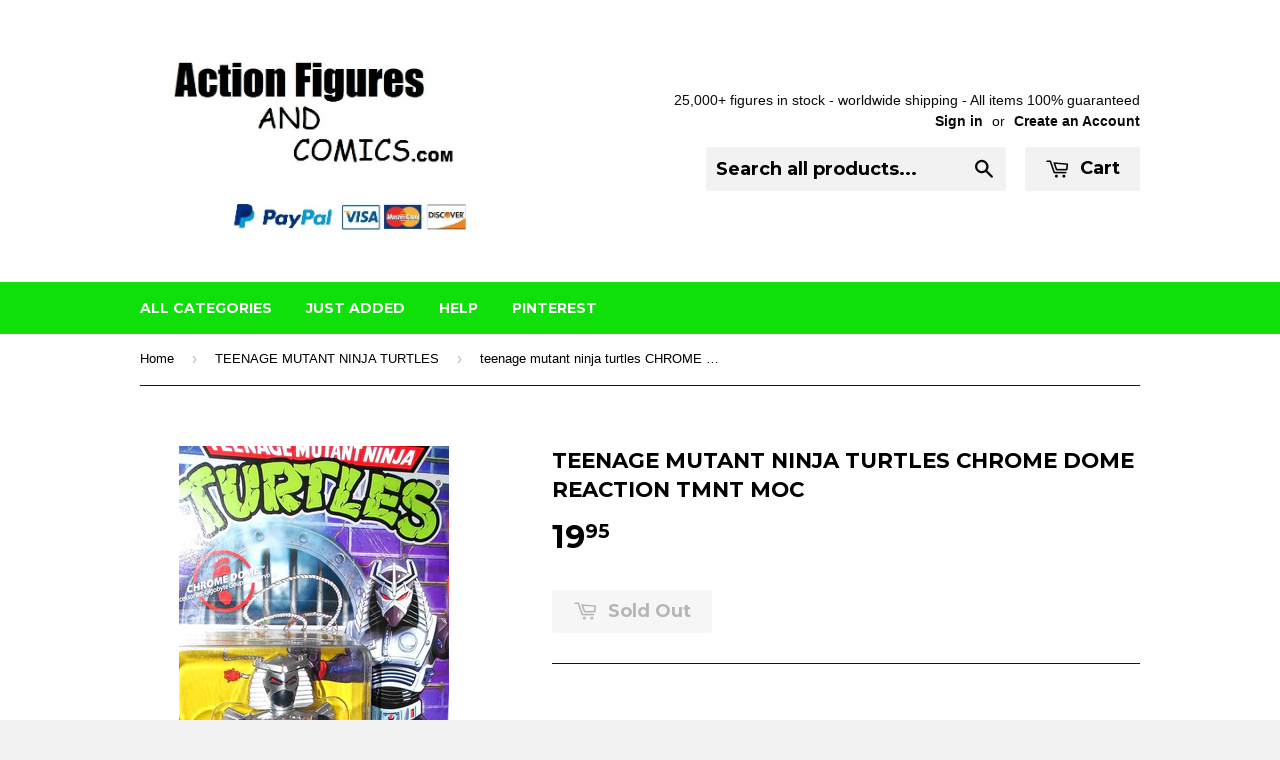

--- FILE ---
content_type: text/html; charset=utf-8
request_url: https://www.actionfiguresandcomics.com/collections/teenage-mutant-ninja-turtles/products/teenage-mutant-ninja-turtles-chrome-dome-reaction-tmnt-moc
body_size: 15600
content:
<!doctype html>
<!--[if lt IE 7]><html class="no-js lt-ie9 lt-ie8 lt-ie7" lang="en"> <![endif]-->
<!--[if IE 7]><html class="no-js lt-ie9 lt-ie8" lang="en"> <![endif]-->
<!--[if IE 8]><html class="no-js lt-ie9" lang="en"> <![endif]-->
<!--[if IE 9 ]><html class="ie9 no-js"> <![endif]-->
<!--[if (gt IE 9)|!(IE)]><!--> <html class="no-touch no-js"> <!--<![endif]-->
<head>

  <!-- Basic page needs ================================================== -->
  <meta charset="utf-8">
  <meta http-equiv="X-UA-Compatible" content="IE=edge,chrome=1">

  
  <link rel="shortcut icon" href="//www.actionfiguresandcomics.com/cdn/shop/t/2/assets/favicon.png?v=80802352274022716141425948926" type="image/png" />
  

  <!-- Title and description ================================================== -->
  <title>
  teenage mutant ninja turtles CHROME DOME Reaction tmnt moc &ndash; ActionFiguresandComics
  </title>

  
  <meta name="description" content="action figures for sale SHOP to BUY toys online store purchase:  Super 7 TEENAGE MUTANT NINJA TURTLES Reaction figures 2019 series 1, ROCKSTEADY New - still factory sealed in the original package Package condition:  Overall great condition card, bubble, and figure. minimal shelf wear. package size: 9 inch x 6 inch figu">
  

  <!-- Product meta ================================================== -->
  
  <meta property="og:type" content="product">
  <meta property="og:title" content="teenage mutant ninja turtles CHROME DOME Reaction tmnt moc">
  
  <meta property="og:image" content="http://www.actionfiguresandcomics.com/cdn/shop/files/DSCN4516-4_grande.jpg?v=1684354384">
  <meta property="og:image:secure_url" content="https://www.actionfiguresandcomics.com/cdn/shop/files/DSCN4516-4_grande.jpg?v=1684354384">
  
  <meta property="og:image" content="http://www.actionfiguresandcomics.com/cdn/shop/files/DSCN4516_75a51f6a-be88-4172-8369-1d8902fffc99_grande.jpg?v=1684354384">
  <meta property="og:image:secure_url" content="https://www.actionfiguresandcomics.com/cdn/shop/files/DSCN4516_75a51f6a-be88-4172-8369-1d8902fffc99_grande.jpg?v=1684354384">
  
  <meta property="og:image" content="http://www.actionfiguresandcomics.com/cdn/shop/files/DSCN4516-44_grande.jpg?v=1684354384">
  <meta property="og:image:secure_url" content="https://www.actionfiguresandcomics.com/cdn/shop/files/DSCN4516-44_grande.jpg?v=1684354384">
  
  <meta property="og:price:amount" content="19.95">
  <meta property="og:price:currency" content="USD">


  <meta property="og:description" content="action figures for sale SHOP to BUY toys online store purchase:  Super 7 TEENAGE MUTANT NINJA TURTLES Reaction figures 2019 series 1, ROCKSTEADY New - still factory sealed in the original package Package condition:  Overall great condition card, bubble, and figure. minimal shelf wear. package size: 9 inch x 6 inch figu">

  <meta property="og:url" content="https://www.actionfiguresandcomics.com/products/teenage-mutant-ninja-turtles-chrome-dome-reaction-tmnt-moc">
  <meta property="og:site_name" content="ActionFiguresandComics">

  
  
  
  <meta name="twitter:site" content="@">


  <meta name="twitter:card" content="product">
  <meta name="twitter:title" content="teenage mutant ninja turtles CHROME DOME Reaction tmnt moc">
  <meta name="twitter:description" content="action figures for sale SHOP to BUY toys online store purchase: 
Super 7 TEENAGE MUTANT NINJA TURTLES Reaction figures
2019 series 1, ROCKSTEADY
New - still factory sealed in the original package
Package condition:  Overall great condition card, bubble, and figure. minimal shelf wear.
package size: 9 inch x 6 inch
figure size: 3.75 inches 
-----------------------------------------------------------------
click on the image below to view the entire TMNT action figure section 

SHIPPING COSTS:
Within the USA: 9.95
Worldwide shipping costs: 29.95
Save with great combined shipping deals when purchasing multiple items 
Payments accepted:
   ">
  <meta name="twitter:image" content="https://www.actionfiguresandcomics.com/cdn/shop/files/DSCN4516-4_medium.jpg?v=1684354384">
  <meta name="twitter:image:width" content="240">
  <meta name="twitter:image:height" content="240">
  <meta name="twitter:label1" content="Price">
  <meta name="twitter:data1" content="$ 19.95 USD">
  
  <meta name="twitter:label2" content="Brand">
  <meta name="twitter:data2" content="actionfiguresandcomics.com">
  



  <!-- Helpers ================================================== -->
  <link rel="canonical" href="https://www.actionfiguresandcomics.com/products/teenage-mutant-ninja-turtles-chrome-dome-reaction-tmnt-moc">
  <meta name="viewport" content="width=device-width,initial-scale=1">

  
  <!-- Ajaxify Cart Plugin ================================================== -->
  <link href="//www.actionfiguresandcomics.com/cdn/shop/t/2/assets/ajaxify.scss.css?v=69389258783198303901441833694" rel="stylesheet" type="text/css" media="all" />
  

  <!-- CSS ================================================== -->
  <link href="//www.actionfiguresandcomics.com/cdn/shop/t/2/assets/timber.scss.css?v=144656526255796356021729129341" rel="stylesheet" type="text/css" media="all" />
  

  
    
    
    <link href="//fonts.googleapis.com/css?family=Montserrat:700" rel="stylesheet" type="text/css" media="all" />
  


  



  <!-- Header hook for plugins ================================================== -->
  <script>window.performance && window.performance.mark && window.performance.mark('shopify.content_for_header.start');</script><meta id="shopify-digital-wallet" name="shopify-digital-wallet" content="/7588457/digital_wallets/dialog">
<meta name="shopify-checkout-api-token" content="331d77ca6aa1647a6f0559837d1cf5bb">
<meta id="in-context-paypal-metadata" data-shop-id="7588457" data-venmo-supported="true" data-environment="production" data-locale="en_US" data-paypal-v4="true" data-currency="USD">
<link rel="alternate" type="application/json+oembed" href="https://www.actionfiguresandcomics.com/products/teenage-mutant-ninja-turtles-chrome-dome-reaction-tmnt-moc.oembed">
<script async="async" src="/checkouts/internal/preloads.js?locale=en-US"></script>
<script id="shopify-features" type="application/json">{"accessToken":"331d77ca6aa1647a6f0559837d1cf5bb","betas":["rich-media-storefront-analytics"],"domain":"www.actionfiguresandcomics.com","predictiveSearch":true,"shopId":7588457,"locale":"en"}</script>
<script>var Shopify = Shopify || {};
Shopify.shop = "action-figure-exhibit.myshopify.com";
Shopify.locale = "en";
Shopify.currency = {"active":"USD","rate":"1.0"};
Shopify.country = "US";
Shopify.theme = {"name":"Supply","id":9784668,"schema_name":null,"schema_version":null,"theme_store_id":679,"role":"main"};
Shopify.theme.handle = "null";
Shopify.theme.style = {"id":null,"handle":null};
Shopify.cdnHost = "www.actionfiguresandcomics.com/cdn";
Shopify.routes = Shopify.routes || {};
Shopify.routes.root = "/";</script>
<script type="module">!function(o){(o.Shopify=o.Shopify||{}).modules=!0}(window);</script>
<script>!function(o){function n(){var o=[];function n(){o.push(Array.prototype.slice.apply(arguments))}return n.q=o,n}var t=o.Shopify=o.Shopify||{};t.loadFeatures=n(),t.autoloadFeatures=n()}(window);</script>
<script id="shop-js-analytics" type="application/json">{"pageType":"product"}</script>
<script defer="defer" async type="module" src="//www.actionfiguresandcomics.com/cdn/shopifycloud/shop-js/modules/v2/client.init-shop-cart-sync_BT-GjEfc.en.esm.js"></script>
<script defer="defer" async type="module" src="//www.actionfiguresandcomics.com/cdn/shopifycloud/shop-js/modules/v2/chunk.common_D58fp_Oc.esm.js"></script>
<script defer="defer" async type="module" src="//www.actionfiguresandcomics.com/cdn/shopifycloud/shop-js/modules/v2/chunk.modal_xMitdFEc.esm.js"></script>
<script type="module">
  await import("//www.actionfiguresandcomics.com/cdn/shopifycloud/shop-js/modules/v2/client.init-shop-cart-sync_BT-GjEfc.en.esm.js");
await import("//www.actionfiguresandcomics.com/cdn/shopifycloud/shop-js/modules/v2/chunk.common_D58fp_Oc.esm.js");
await import("//www.actionfiguresandcomics.com/cdn/shopifycloud/shop-js/modules/v2/chunk.modal_xMitdFEc.esm.js");

  window.Shopify.SignInWithShop?.initShopCartSync?.({"fedCMEnabled":true,"windoidEnabled":true});

</script>
<script id="__st">var __st={"a":7588457,"offset":-18000,"reqid":"cf6c4a6e-9bdf-4784-a6b1-1694f577a7cb-1769093341","pageurl":"www.actionfiguresandcomics.com\/collections\/teenage-mutant-ninja-turtles\/products\/teenage-mutant-ninja-turtles-chrome-dome-reaction-tmnt-moc","u":"9e4a0353e136","p":"product","rtyp":"product","rid":7963299971287};</script>
<script>window.ShopifyPaypalV4VisibilityTracking = true;</script>
<script id="captcha-bootstrap">!function(){'use strict';const t='contact',e='account',n='new_comment',o=[[t,t],['blogs',n],['comments',n],[t,'customer']],c=[[e,'customer_login'],[e,'guest_login'],[e,'recover_customer_password'],[e,'create_customer']],r=t=>t.map((([t,e])=>`form[action*='/${t}']:not([data-nocaptcha='true']) input[name='form_type'][value='${e}']`)).join(','),a=t=>()=>t?[...document.querySelectorAll(t)].map((t=>t.form)):[];function s(){const t=[...o],e=r(t);return a(e)}const i='password',u='form_key',d=['recaptcha-v3-token','g-recaptcha-response','h-captcha-response',i],f=()=>{try{return window.sessionStorage}catch{return}},m='__shopify_v',_=t=>t.elements[u];function p(t,e,n=!1){try{const o=window.sessionStorage,c=JSON.parse(o.getItem(e)),{data:r}=function(t){const{data:e,action:n}=t;return t[m]||n?{data:e,action:n}:{data:t,action:n}}(c);for(const[e,n]of Object.entries(r))t.elements[e]&&(t.elements[e].value=n);n&&o.removeItem(e)}catch(o){console.error('form repopulation failed',{error:o})}}const l='form_type',E='cptcha';function T(t){t.dataset[E]=!0}const w=window,h=w.document,L='Shopify',v='ce_forms',y='captcha';let A=!1;((t,e)=>{const n=(g='f06e6c50-85a8-45c8-87d0-21a2b65856fe',I='https://cdn.shopify.com/shopifycloud/storefront-forms-hcaptcha/ce_storefront_forms_captcha_hcaptcha.v1.5.2.iife.js',D={infoText:'Protected by hCaptcha',privacyText:'Privacy',termsText:'Terms'},(t,e,n)=>{const o=w[L][v],c=o.bindForm;if(c)return c(t,g,e,D).then(n);var r;o.q.push([[t,g,e,D],n]),r=I,A||(h.body.append(Object.assign(h.createElement('script'),{id:'captcha-provider',async:!0,src:r})),A=!0)});var g,I,D;w[L]=w[L]||{},w[L][v]=w[L][v]||{},w[L][v].q=[],w[L][y]=w[L][y]||{},w[L][y].protect=function(t,e){n(t,void 0,e),T(t)},Object.freeze(w[L][y]),function(t,e,n,w,h,L){const[v,y,A,g]=function(t,e,n){const i=e?o:[],u=t?c:[],d=[...i,...u],f=r(d),m=r(i),_=r(d.filter((([t,e])=>n.includes(e))));return[a(f),a(m),a(_),s()]}(w,h,L),I=t=>{const e=t.target;return e instanceof HTMLFormElement?e:e&&e.form},D=t=>v().includes(t);t.addEventListener('submit',(t=>{const e=I(t);if(!e)return;const n=D(e)&&!e.dataset.hcaptchaBound&&!e.dataset.recaptchaBound,o=_(e),c=g().includes(e)&&(!o||!o.value);(n||c)&&t.preventDefault(),c&&!n&&(function(t){try{if(!f())return;!function(t){const e=f();if(!e)return;const n=_(t);if(!n)return;const o=n.value;o&&e.removeItem(o)}(t);const e=Array.from(Array(32),(()=>Math.random().toString(36)[2])).join('');!function(t,e){_(t)||t.append(Object.assign(document.createElement('input'),{type:'hidden',name:u})),t.elements[u].value=e}(t,e),function(t,e){const n=f();if(!n)return;const o=[...t.querySelectorAll(`input[type='${i}']`)].map((({name:t})=>t)),c=[...d,...o],r={};for(const[a,s]of new FormData(t).entries())c.includes(a)||(r[a]=s);n.setItem(e,JSON.stringify({[m]:1,action:t.action,data:r}))}(t,e)}catch(e){console.error('failed to persist form',e)}}(e),e.submit())}));const S=(t,e)=>{t&&!t.dataset[E]&&(n(t,e.some((e=>e===t))),T(t))};for(const o of['focusin','change'])t.addEventListener(o,(t=>{const e=I(t);D(e)&&S(e,y())}));const B=e.get('form_key'),M=e.get(l),P=B&&M;t.addEventListener('DOMContentLoaded',(()=>{const t=y();if(P)for(const e of t)e.elements[l].value===M&&p(e,B);[...new Set([...A(),...v().filter((t=>'true'===t.dataset.shopifyCaptcha))])].forEach((e=>S(e,t)))}))}(h,new URLSearchParams(w.location.search),n,t,e,['guest_login'])})(!0,!0)}();</script>
<script integrity="sha256-4kQ18oKyAcykRKYeNunJcIwy7WH5gtpwJnB7kiuLZ1E=" data-source-attribution="shopify.loadfeatures" defer="defer" src="//www.actionfiguresandcomics.com/cdn/shopifycloud/storefront/assets/storefront/load_feature-a0a9edcb.js" crossorigin="anonymous"></script>
<script data-source-attribution="shopify.dynamic_checkout.dynamic.init">var Shopify=Shopify||{};Shopify.PaymentButton=Shopify.PaymentButton||{isStorefrontPortableWallets:!0,init:function(){window.Shopify.PaymentButton.init=function(){};var t=document.createElement("script");t.src="https://www.actionfiguresandcomics.com/cdn/shopifycloud/portable-wallets/latest/portable-wallets.en.js",t.type="module",document.head.appendChild(t)}};
</script>
<script data-source-attribution="shopify.dynamic_checkout.buyer_consent">
  function portableWalletsHideBuyerConsent(e){var t=document.getElementById("shopify-buyer-consent"),n=document.getElementById("shopify-subscription-policy-button");t&&n&&(t.classList.add("hidden"),t.setAttribute("aria-hidden","true"),n.removeEventListener("click",e))}function portableWalletsShowBuyerConsent(e){var t=document.getElementById("shopify-buyer-consent"),n=document.getElementById("shopify-subscription-policy-button");t&&n&&(t.classList.remove("hidden"),t.removeAttribute("aria-hidden"),n.addEventListener("click",e))}window.Shopify?.PaymentButton&&(window.Shopify.PaymentButton.hideBuyerConsent=portableWalletsHideBuyerConsent,window.Shopify.PaymentButton.showBuyerConsent=portableWalletsShowBuyerConsent);
</script>
<script data-source-attribution="shopify.dynamic_checkout.cart.bootstrap">document.addEventListener("DOMContentLoaded",(function(){function t(){return document.querySelector("shopify-accelerated-checkout-cart, shopify-accelerated-checkout")}if(t())Shopify.PaymentButton.init();else{new MutationObserver((function(e,n){t()&&(Shopify.PaymentButton.init(),n.disconnect())})).observe(document.body,{childList:!0,subtree:!0})}}));
</script>
<link id="shopify-accelerated-checkout-styles" rel="stylesheet" media="screen" href="https://www.actionfiguresandcomics.com/cdn/shopifycloud/portable-wallets/latest/accelerated-checkout-backwards-compat.css" crossorigin="anonymous">
<style id="shopify-accelerated-checkout-cart">
        #shopify-buyer-consent {
  margin-top: 1em;
  display: inline-block;
  width: 100%;
}

#shopify-buyer-consent.hidden {
  display: none;
}

#shopify-subscription-policy-button {
  background: none;
  border: none;
  padding: 0;
  text-decoration: underline;
  font-size: inherit;
  cursor: pointer;
}

#shopify-subscription-policy-button::before {
  box-shadow: none;
}

      </style>

<script>window.performance && window.performance.mark && window.performance.mark('shopify.content_for_header.end');</script>

  

<!--[if lt IE 9]>
<script src="//html5shiv.googlecode.com/svn/trunk/html5.js" type="text/javascript"></script>
<script src="//www.actionfiguresandcomics.com/cdn/shop/t/2/assets/respond.min.js?v=52248677837542619231422664549" type="text/javascript"></script>
<link href="//www.actionfiguresandcomics.com/cdn/shop/t/2/assets/respond-proxy.html" id="respond-proxy" rel="respond-proxy" />
<link href="//www.actionfiguresandcomics.com/search?q=4376a7e9babeef9c25587ac6554d57e7" id="respond-redirect" rel="respond-redirect" />
<script src="//www.actionfiguresandcomics.com/search?q=4376a7e9babeef9c25587ac6554d57e7" type="text/javascript"></script>
<![endif]-->


  
  

  <script src="//ajax.googleapis.com/ajax/libs/jquery/1.11.0/jquery.min.js" type="text/javascript"></script>
  <script src="//www.actionfiguresandcomics.com/cdn/shop/t/2/assets/modernizr.min.js?v=26620055551102246001422664549" type="text/javascript"></script>

<link href="https://monorail-edge.shopifysvc.com" rel="dns-prefetch">
<script>(function(){if ("sendBeacon" in navigator && "performance" in window) {try {var session_token_from_headers = performance.getEntriesByType('navigation')[0].serverTiming.find(x => x.name == '_s').description;} catch {var session_token_from_headers = undefined;}var session_cookie_matches = document.cookie.match(/_shopify_s=([^;]*)/);var session_token_from_cookie = session_cookie_matches && session_cookie_matches.length === 2 ? session_cookie_matches[1] : "";var session_token = session_token_from_headers || session_token_from_cookie || "";function handle_abandonment_event(e) {var entries = performance.getEntries().filter(function(entry) {return /monorail-edge.shopifysvc.com/.test(entry.name);});if (!window.abandonment_tracked && entries.length === 0) {window.abandonment_tracked = true;var currentMs = Date.now();var navigation_start = performance.timing.navigationStart;var payload = {shop_id: 7588457,url: window.location.href,navigation_start,duration: currentMs - navigation_start,session_token,page_type: "product"};window.navigator.sendBeacon("https://monorail-edge.shopifysvc.com/v1/produce", JSON.stringify({schema_id: "online_store_buyer_site_abandonment/1.1",payload: payload,metadata: {event_created_at_ms: currentMs,event_sent_at_ms: currentMs}}));}}window.addEventListener('pagehide', handle_abandonment_event);}}());</script>
<script id="web-pixels-manager-setup">(function e(e,d,r,n,o){if(void 0===o&&(o={}),!Boolean(null===(a=null===(i=window.Shopify)||void 0===i?void 0:i.analytics)||void 0===a?void 0:a.replayQueue)){var i,a;window.Shopify=window.Shopify||{};var t=window.Shopify;t.analytics=t.analytics||{};var s=t.analytics;s.replayQueue=[],s.publish=function(e,d,r){return s.replayQueue.push([e,d,r]),!0};try{self.performance.mark("wpm:start")}catch(e){}var l=function(){var e={modern:/Edge?\/(1{2}[4-9]|1[2-9]\d|[2-9]\d{2}|\d{4,})\.\d+(\.\d+|)|Firefox\/(1{2}[4-9]|1[2-9]\d|[2-9]\d{2}|\d{4,})\.\d+(\.\d+|)|Chrom(ium|e)\/(9{2}|\d{3,})\.\d+(\.\d+|)|(Maci|X1{2}).+ Version\/(15\.\d+|(1[6-9]|[2-9]\d|\d{3,})\.\d+)([,.]\d+|)( \(\w+\)|)( Mobile\/\w+|) Safari\/|Chrome.+OPR\/(9{2}|\d{3,})\.\d+\.\d+|(CPU[ +]OS|iPhone[ +]OS|CPU[ +]iPhone|CPU IPhone OS|CPU iPad OS)[ +]+(15[._]\d+|(1[6-9]|[2-9]\d|\d{3,})[._]\d+)([._]\d+|)|Android:?[ /-](13[3-9]|1[4-9]\d|[2-9]\d{2}|\d{4,})(\.\d+|)(\.\d+|)|Android.+Firefox\/(13[5-9]|1[4-9]\d|[2-9]\d{2}|\d{4,})\.\d+(\.\d+|)|Android.+Chrom(ium|e)\/(13[3-9]|1[4-9]\d|[2-9]\d{2}|\d{4,})\.\d+(\.\d+|)|SamsungBrowser\/([2-9]\d|\d{3,})\.\d+/,legacy:/Edge?\/(1[6-9]|[2-9]\d|\d{3,})\.\d+(\.\d+|)|Firefox\/(5[4-9]|[6-9]\d|\d{3,})\.\d+(\.\d+|)|Chrom(ium|e)\/(5[1-9]|[6-9]\d|\d{3,})\.\d+(\.\d+|)([\d.]+$|.*Safari\/(?![\d.]+ Edge\/[\d.]+$))|(Maci|X1{2}).+ Version\/(10\.\d+|(1[1-9]|[2-9]\d|\d{3,})\.\d+)([,.]\d+|)( \(\w+\)|)( Mobile\/\w+|) Safari\/|Chrome.+OPR\/(3[89]|[4-9]\d|\d{3,})\.\d+\.\d+|(CPU[ +]OS|iPhone[ +]OS|CPU[ +]iPhone|CPU IPhone OS|CPU iPad OS)[ +]+(10[._]\d+|(1[1-9]|[2-9]\d|\d{3,})[._]\d+)([._]\d+|)|Android:?[ /-](13[3-9]|1[4-9]\d|[2-9]\d{2}|\d{4,})(\.\d+|)(\.\d+|)|Mobile Safari.+OPR\/([89]\d|\d{3,})\.\d+\.\d+|Android.+Firefox\/(13[5-9]|1[4-9]\d|[2-9]\d{2}|\d{4,})\.\d+(\.\d+|)|Android.+Chrom(ium|e)\/(13[3-9]|1[4-9]\d|[2-9]\d{2}|\d{4,})\.\d+(\.\d+|)|Android.+(UC? ?Browser|UCWEB|U3)[ /]?(15\.([5-9]|\d{2,})|(1[6-9]|[2-9]\d|\d{3,})\.\d+)\.\d+|SamsungBrowser\/(5\.\d+|([6-9]|\d{2,})\.\d+)|Android.+MQ{2}Browser\/(14(\.(9|\d{2,})|)|(1[5-9]|[2-9]\d|\d{3,})(\.\d+|))(\.\d+|)|K[Aa][Ii]OS\/(3\.\d+|([4-9]|\d{2,})\.\d+)(\.\d+|)/},d=e.modern,r=e.legacy,n=navigator.userAgent;return n.match(d)?"modern":n.match(r)?"legacy":"unknown"}(),u="modern"===l?"modern":"legacy",c=(null!=n?n:{modern:"",legacy:""})[u],f=function(e){return[e.baseUrl,"/wpm","/b",e.hashVersion,"modern"===e.buildTarget?"m":"l",".js"].join("")}({baseUrl:d,hashVersion:r,buildTarget:u}),m=function(e){var d=e.version,r=e.bundleTarget,n=e.surface,o=e.pageUrl,i=e.monorailEndpoint;return{emit:function(e){var a=e.status,t=e.errorMsg,s=(new Date).getTime(),l=JSON.stringify({metadata:{event_sent_at_ms:s},events:[{schema_id:"web_pixels_manager_load/3.1",payload:{version:d,bundle_target:r,page_url:o,status:a,surface:n,error_msg:t},metadata:{event_created_at_ms:s}}]});if(!i)return console&&console.warn&&console.warn("[Web Pixels Manager] No Monorail endpoint provided, skipping logging."),!1;try{return self.navigator.sendBeacon.bind(self.navigator)(i,l)}catch(e){}var u=new XMLHttpRequest;try{return u.open("POST",i,!0),u.setRequestHeader("Content-Type","text/plain"),u.send(l),!0}catch(e){return console&&console.warn&&console.warn("[Web Pixels Manager] Got an unhandled error while logging to Monorail."),!1}}}}({version:r,bundleTarget:l,surface:e.surface,pageUrl:self.location.href,monorailEndpoint:e.monorailEndpoint});try{o.browserTarget=l,function(e){var d=e.src,r=e.async,n=void 0===r||r,o=e.onload,i=e.onerror,a=e.sri,t=e.scriptDataAttributes,s=void 0===t?{}:t,l=document.createElement("script"),u=document.querySelector("head"),c=document.querySelector("body");if(l.async=n,l.src=d,a&&(l.integrity=a,l.crossOrigin="anonymous"),s)for(var f in s)if(Object.prototype.hasOwnProperty.call(s,f))try{l.dataset[f]=s[f]}catch(e){}if(o&&l.addEventListener("load",o),i&&l.addEventListener("error",i),u)u.appendChild(l);else{if(!c)throw new Error("Did not find a head or body element to append the script");c.appendChild(l)}}({src:f,async:!0,onload:function(){if(!function(){var e,d;return Boolean(null===(d=null===(e=window.Shopify)||void 0===e?void 0:e.analytics)||void 0===d?void 0:d.initialized)}()){var d=window.webPixelsManager.init(e)||void 0;if(d){var r=window.Shopify.analytics;r.replayQueue.forEach((function(e){var r=e[0],n=e[1],o=e[2];d.publishCustomEvent(r,n,o)})),r.replayQueue=[],r.publish=d.publishCustomEvent,r.visitor=d.visitor,r.initialized=!0}}},onerror:function(){return m.emit({status:"failed",errorMsg:"".concat(f," has failed to load")})},sri:function(e){var d=/^sha384-[A-Za-z0-9+/=]+$/;return"string"==typeof e&&d.test(e)}(c)?c:"",scriptDataAttributes:o}),m.emit({status:"loading"})}catch(e){m.emit({status:"failed",errorMsg:(null==e?void 0:e.message)||"Unknown error"})}}})({shopId: 7588457,storefrontBaseUrl: "https://www.actionfiguresandcomics.com",extensionsBaseUrl: "https://extensions.shopifycdn.com/cdn/shopifycloud/web-pixels-manager",monorailEndpoint: "https://monorail-edge.shopifysvc.com/unstable/produce_batch",surface: "storefront-renderer",enabledBetaFlags: ["2dca8a86"],webPixelsConfigList: [{"id":"78938327","configuration":"{\"tagID\":\"2614011446270\"}","eventPayloadVersion":"v1","runtimeContext":"STRICT","scriptVersion":"18031546ee651571ed29edbe71a3550b","type":"APP","apiClientId":3009811,"privacyPurposes":["ANALYTICS","MARKETING","SALE_OF_DATA"],"dataSharingAdjustments":{"protectedCustomerApprovalScopes":["read_customer_address","read_customer_email","read_customer_name","read_customer_personal_data","read_customer_phone"]}},{"id":"shopify-app-pixel","configuration":"{}","eventPayloadVersion":"v1","runtimeContext":"STRICT","scriptVersion":"0450","apiClientId":"shopify-pixel","type":"APP","privacyPurposes":["ANALYTICS","MARKETING"]},{"id":"shopify-custom-pixel","eventPayloadVersion":"v1","runtimeContext":"LAX","scriptVersion":"0450","apiClientId":"shopify-pixel","type":"CUSTOM","privacyPurposes":["ANALYTICS","MARKETING"]}],isMerchantRequest: false,initData: {"shop":{"name":"ActionFiguresandComics","paymentSettings":{"currencyCode":"USD"},"myshopifyDomain":"action-figure-exhibit.myshopify.com","countryCode":"US","storefrontUrl":"https:\/\/www.actionfiguresandcomics.com"},"customer":null,"cart":null,"checkout":null,"productVariants":[{"price":{"amount":19.95,"currencyCode":"USD"},"product":{"title":"teenage mutant ninja turtles CHROME DOME Reaction tmnt moc","vendor":"actionfiguresandcomics.com","id":"7963299971287","untranslatedTitle":"teenage mutant ninja turtles CHROME DOME Reaction tmnt moc","url":"\/products\/teenage-mutant-ninja-turtles-chrome-dome-reaction-tmnt-moc","type":"action figure"},"id":"43820933021911","image":{"src":"\/\/www.actionfiguresandcomics.com\/cdn\/shop\/files\/DSCN4516-4.jpg?v=1684354384"},"sku":"","title":"Default Title","untranslatedTitle":"Default Title"}],"purchasingCompany":null},},"https://www.actionfiguresandcomics.com/cdn","fcfee988w5aeb613cpc8e4bc33m6693e112",{"modern":"","legacy":""},{"shopId":"7588457","storefrontBaseUrl":"https:\/\/www.actionfiguresandcomics.com","extensionBaseUrl":"https:\/\/extensions.shopifycdn.com\/cdn\/shopifycloud\/web-pixels-manager","surface":"storefront-renderer","enabledBetaFlags":"[\"2dca8a86\"]","isMerchantRequest":"false","hashVersion":"fcfee988w5aeb613cpc8e4bc33m6693e112","publish":"custom","events":"[[\"page_viewed\",{}],[\"product_viewed\",{\"productVariant\":{\"price\":{\"amount\":19.95,\"currencyCode\":\"USD\"},\"product\":{\"title\":\"teenage mutant ninja turtles CHROME DOME Reaction tmnt moc\",\"vendor\":\"actionfiguresandcomics.com\",\"id\":\"7963299971287\",\"untranslatedTitle\":\"teenage mutant ninja turtles CHROME DOME Reaction tmnt moc\",\"url\":\"\/products\/teenage-mutant-ninja-turtles-chrome-dome-reaction-tmnt-moc\",\"type\":\"action figure\"},\"id\":\"43820933021911\",\"image\":{\"src\":\"\/\/www.actionfiguresandcomics.com\/cdn\/shop\/files\/DSCN4516-4.jpg?v=1684354384\"},\"sku\":\"\",\"title\":\"Default Title\",\"untranslatedTitle\":\"Default Title\"}}]]"});</script><script>
  window.ShopifyAnalytics = window.ShopifyAnalytics || {};
  window.ShopifyAnalytics.meta = window.ShopifyAnalytics.meta || {};
  window.ShopifyAnalytics.meta.currency = 'USD';
  var meta = {"product":{"id":7963299971287,"gid":"gid:\/\/shopify\/Product\/7963299971287","vendor":"actionfiguresandcomics.com","type":"action figure","handle":"teenage-mutant-ninja-turtles-chrome-dome-reaction-tmnt-moc","variants":[{"id":43820933021911,"price":1995,"name":"teenage mutant ninja turtles CHROME DOME Reaction tmnt moc","public_title":null,"sku":""}],"remote":false},"page":{"pageType":"product","resourceType":"product","resourceId":7963299971287,"requestId":"cf6c4a6e-9bdf-4784-a6b1-1694f577a7cb-1769093341"}};
  for (var attr in meta) {
    window.ShopifyAnalytics.meta[attr] = meta[attr];
  }
</script>
<script class="analytics">
  (function () {
    var customDocumentWrite = function(content) {
      var jquery = null;

      if (window.jQuery) {
        jquery = window.jQuery;
      } else if (window.Checkout && window.Checkout.$) {
        jquery = window.Checkout.$;
      }

      if (jquery) {
        jquery('body').append(content);
      }
    };

    var hasLoggedConversion = function(token) {
      if (token) {
        return document.cookie.indexOf('loggedConversion=' + token) !== -1;
      }
      return false;
    }

    var setCookieIfConversion = function(token) {
      if (token) {
        var twoMonthsFromNow = new Date(Date.now());
        twoMonthsFromNow.setMonth(twoMonthsFromNow.getMonth() + 2);

        document.cookie = 'loggedConversion=' + token + '; expires=' + twoMonthsFromNow;
      }
    }

    var trekkie = window.ShopifyAnalytics.lib = window.trekkie = window.trekkie || [];
    if (trekkie.integrations) {
      return;
    }
    trekkie.methods = [
      'identify',
      'page',
      'ready',
      'track',
      'trackForm',
      'trackLink'
    ];
    trekkie.factory = function(method) {
      return function() {
        var args = Array.prototype.slice.call(arguments);
        args.unshift(method);
        trekkie.push(args);
        return trekkie;
      };
    };
    for (var i = 0; i < trekkie.methods.length; i++) {
      var key = trekkie.methods[i];
      trekkie[key] = trekkie.factory(key);
    }
    trekkie.load = function(config) {
      trekkie.config = config || {};
      trekkie.config.initialDocumentCookie = document.cookie;
      var first = document.getElementsByTagName('script')[0];
      var script = document.createElement('script');
      script.type = 'text/javascript';
      script.onerror = function(e) {
        var scriptFallback = document.createElement('script');
        scriptFallback.type = 'text/javascript';
        scriptFallback.onerror = function(error) {
                var Monorail = {
      produce: function produce(monorailDomain, schemaId, payload) {
        var currentMs = new Date().getTime();
        var event = {
          schema_id: schemaId,
          payload: payload,
          metadata: {
            event_created_at_ms: currentMs,
            event_sent_at_ms: currentMs
          }
        };
        return Monorail.sendRequest("https://" + monorailDomain + "/v1/produce", JSON.stringify(event));
      },
      sendRequest: function sendRequest(endpointUrl, payload) {
        // Try the sendBeacon API
        if (window && window.navigator && typeof window.navigator.sendBeacon === 'function' && typeof window.Blob === 'function' && !Monorail.isIos12()) {
          var blobData = new window.Blob([payload], {
            type: 'text/plain'
          });

          if (window.navigator.sendBeacon(endpointUrl, blobData)) {
            return true;
          } // sendBeacon was not successful

        } // XHR beacon

        var xhr = new XMLHttpRequest();

        try {
          xhr.open('POST', endpointUrl);
          xhr.setRequestHeader('Content-Type', 'text/plain');
          xhr.send(payload);
        } catch (e) {
          console.log(e);
        }

        return false;
      },
      isIos12: function isIos12() {
        return window.navigator.userAgent.lastIndexOf('iPhone; CPU iPhone OS 12_') !== -1 || window.navigator.userAgent.lastIndexOf('iPad; CPU OS 12_') !== -1;
      }
    };
    Monorail.produce('monorail-edge.shopifysvc.com',
      'trekkie_storefront_load_errors/1.1',
      {shop_id: 7588457,
      theme_id: 9784668,
      app_name: "storefront",
      context_url: window.location.href,
      source_url: "//www.actionfiguresandcomics.com/cdn/s/trekkie.storefront.1bbfab421998800ff09850b62e84b8915387986d.min.js"});

        };
        scriptFallback.async = true;
        scriptFallback.src = '//www.actionfiguresandcomics.com/cdn/s/trekkie.storefront.1bbfab421998800ff09850b62e84b8915387986d.min.js';
        first.parentNode.insertBefore(scriptFallback, first);
      };
      script.async = true;
      script.src = '//www.actionfiguresandcomics.com/cdn/s/trekkie.storefront.1bbfab421998800ff09850b62e84b8915387986d.min.js';
      first.parentNode.insertBefore(script, first);
    };
    trekkie.load(
      {"Trekkie":{"appName":"storefront","development":false,"defaultAttributes":{"shopId":7588457,"isMerchantRequest":null,"themeId":9784668,"themeCityHash":"4048647098844254496","contentLanguage":"en","currency":"USD","eventMetadataId":"5026e31a-d566-4051-aeae-f8baa8357854"},"isServerSideCookieWritingEnabled":true,"monorailRegion":"shop_domain","enabledBetaFlags":["65f19447"]},"Session Attribution":{},"S2S":{"facebookCapiEnabled":false,"source":"trekkie-storefront-renderer","apiClientId":580111}}
    );

    var loaded = false;
    trekkie.ready(function() {
      if (loaded) return;
      loaded = true;

      window.ShopifyAnalytics.lib = window.trekkie;

      var originalDocumentWrite = document.write;
      document.write = customDocumentWrite;
      try { window.ShopifyAnalytics.merchantGoogleAnalytics.call(this); } catch(error) {};
      document.write = originalDocumentWrite;

      window.ShopifyAnalytics.lib.page(null,{"pageType":"product","resourceType":"product","resourceId":7963299971287,"requestId":"cf6c4a6e-9bdf-4784-a6b1-1694f577a7cb-1769093341","shopifyEmitted":true});

      var match = window.location.pathname.match(/checkouts\/(.+)\/(thank_you|post_purchase)/)
      var token = match? match[1]: undefined;
      if (!hasLoggedConversion(token)) {
        setCookieIfConversion(token);
        window.ShopifyAnalytics.lib.track("Viewed Product",{"currency":"USD","variantId":43820933021911,"productId":7963299971287,"productGid":"gid:\/\/shopify\/Product\/7963299971287","name":"teenage mutant ninja turtles CHROME DOME Reaction tmnt moc","price":"19.95","sku":"","brand":"actionfiguresandcomics.com","variant":null,"category":"action figure","nonInteraction":true,"remote":false},undefined,undefined,{"shopifyEmitted":true});
      window.ShopifyAnalytics.lib.track("monorail:\/\/trekkie_storefront_viewed_product\/1.1",{"currency":"USD","variantId":43820933021911,"productId":7963299971287,"productGid":"gid:\/\/shopify\/Product\/7963299971287","name":"teenage mutant ninja turtles CHROME DOME Reaction tmnt moc","price":"19.95","sku":"","brand":"actionfiguresandcomics.com","variant":null,"category":"action figure","nonInteraction":true,"remote":false,"referer":"https:\/\/www.actionfiguresandcomics.com\/collections\/teenage-mutant-ninja-turtles\/products\/teenage-mutant-ninja-turtles-chrome-dome-reaction-tmnt-moc"});
      }
    });


        var eventsListenerScript = document.createElement('script');
        eventsListenerScript.async = true;
        eventsListenerScript.src = "//www.actionfiguresandcomics.com/cdn/shopifycloud/storefront/assets/shop_events_listener-3da45d37.js";
        document.getElementsByTagName('head')[0].appendChild(eventsListenerScript);

})();</script>
<script
  defer
  src="https://www.actionfiguresandcomics.com/cdn/shopifycloud/perf-kit/shopify-perf-kit-3.0.4.min.js"
  data-application="storefront-renderer"
  data-shop-id="7588457"
  data-render-region="gcp-us-central1"
  data-page-type="product"
  data-theme-instance-id="9784668"
  data-theme-name=""
  data-theme-version=""
  data-monorail-region="shop_domain"
  data-resource-timing-sampling-rate="10"
  data-shs="true"
  data-shs-beacon="true"
  data-shs-export-with-fetch="true"
  data-shs-logs-sample-rate="1"
  data-shs-beacon-endpoint="https://www.actionfiguresandcomics.com/api/collect"
></script>
</head>

<body id="teenage-mutant-ninja-turtles-chrome-dome-reaction-tmnt-moc" class="template-product" >

  <header class="site-header" role="banner">
    <div class="wrapper">

      <div class="grid--full">
        <div class="grid-item large--one-half">
          
            <div class="h1 header-logo" itemscope itemtype="http://schema.org/Organization">
          
            
              <a href="/" itemprop="url">
                <img src="//www.actionfiguresandcomics.com/cdn/shop/t/2/assets/logo.png?v=97747846612590697541441832930" alt="ActionFiguresandComics" itemprop="logo">
              </a>
            
          
            </div>
          
        </div>

        <div class="grid-item large--one-half text-center large--text-right">
          
            <div class="site-header--text-links">
              
                25,000+ figures in stock - worldwide shipping - All items 100% guaranteed
              

              
                <span class="site-header--meta-links medium-down--hide">
                  
                    <a href="/account/login" id="customer_login_link">Sign in</a>
                    
                    <span class="site-header--spacer">or</span>
                    <a href="/account/register" id="customer_register_link">Create an Account</a>
                    
                  
                </span>
              
            </div>

            <br class="medium-down--hide">
          

          <form action="/search" method="get" class="search-bar" role="search">
  <input type="hidden" name="type" value="product">

  <input type="search" name="q" value="" placeholder="Search all products..." aria-label="Search all products...">
  <button type="submit" class="search-bar--submit icon-fallback-text">
    <span class="icon icon-search" aria-hidden="true"></span>
    <span class="fallback-text">Search</span>
  </button>
</form>


          <a href="/cart" class="header-cart-btn cart-toggle">
            <span class="icon icon-cart"></span>
            Cart <span id="cartCount" class="hidden-count">0</span>
          </a>
        </div>
      </div>

    </div>
  </header>

  <nav class="nav-bar" role="navigation">
    <div class="wrapper">
      <form action="/search" method="get" class="search-bar" role="search">
  <input type="hidden" name="type" value="product">

  <input type="search" name="q" value="" placeholder="Search all products..." aria-label="Search all products...">
  <button type="submit" class="search-bar--submit icon-fallback-text">
    <span class="icon icon-search" aria-hidden="true"></span>
    <span class="fallback-text">Search</span>
  </button>
</form>

      <ul class="site-nav" id="accessibleNav">
  
  <li class="large--hide">
    <a href="/">Home</a>
  </li>
  
  
    
    
      <li >
        <a href="/pages/categories-save">All Categories</a>
      </li>
    
  
    
    
      <li >
        <a href="http://www.actionfiguresandcomics.com/collections/all?sort_by=created-descending">Just added</a>
      </li>
    
  
    
    
      <li >
        <a href="/pages/help-faq">Help </a>
      </li>
    
  
    
    
      <li >
        <a href="https://www.pinterest.com/actionfigures01/">Pinterest</a>
      </li>
    
  

  
    
      <li class="customer-navlink large--hide"><a href="/account/login" id="customer_login_link">Sign in</a></li>
      
      <li class="customer-navlink large--hide"><a href="/account/register" id="customer_register_link">Create an Account</a></li>
      
    
  
</ul>

    </div>
  </nav>

  <div id="mobileNavBar">
    <div class="display-table-cell">
      <a class="menu-toggle mobileNavBar-link">Menu</a>
    </div>
    <div class="display-table-cell">
      <a href="/cart" class="cart-toggle mobileNavBar-link">
        <span class="icon icon-cart"></span>
        Cart
      </a>
    </div>
  </div>

  <main class="wrapper main-content" role="main">

    




<nav class="breadcrumb" role="navigation" aria-label="breadcrumbs">
  <a href="/" title="Back to the frontpage">Home</a>

  

    
      <span class="divider" aria-hidden="true">&rsaquo;</span>
      
        
        <a href="/collections/teenage-mutant-ninja-turtles" title="">TEENAGE MUTANT NINJA TURTLES</a>
      
    
    <span class="divider" aria-hidden="true">&rsaquo;</span>
    <span class="breadcrumb--truncate">teenage mutant ninja turtles CHROME DOME Reaction tmnt moc</span>

  
</nav>



<div class="grid" itemscope itemtype="http://schema.org/Product">
  <meta itemprop="url" content="https://www.actionfiguresandcomics.com/products/teenage-mutant-ninja-turtles-chrome-dome-reaction-tmnt-moc">
  <meta itemprop="image" content="//www.actionfiguresandcomics.com/cdn/shop/files/DSCN4516-4_grande.jpg?v=1684354384">

  <div class="grid-item large--two-fifths">
    <div class="grid">
      <div class="grid-item large--eleven-twelfths text-center">
        <div class="product-photo-container" id="productPhoto">
          
          <img id="productPhotoImg" src="//www.actionfiguresandcomics.com/cdn/shop/files/DSCN4516-4_large.jpg?v=1684354384" alt="teenage mutant ninja turtles CHROME DOME Reaction tmnt moc"  data-zoom="//www.actionfiguresandcomics.com/cdn/shop/files/DSCN4516-4_1024x1024.jpg?v=1684354384">
        </div>
        
          <ul class="product-photo-thumbs grid-uniform" id="productThumbs">

            
              <li class="grid-item medium--down-one-quarter large--one-quarter">
                <a href="//www.actionfiguresandcomics.com/cdn/shop/files/DSCN4516-4_large.jpg?v=1684354384" class="product-photo-thumb">
                  <img src="//www.actionfiguresandcomics.com/cdn/shop/files/DSCN4516-4_compact.jpg?v=1684354384" alt="teenage mutant ninja turtles CHROME DOME Reaction tmnt moc">
                </a>
              </li>
            
              <li class="grid-item medium--down-one-quarter large--one-quarter">
                <a href="//www.actionfiguresandcomics.com/cdn/shop/files/DSCN4516_75a51f6a-be88-4172-8369-1d8902fffc99_large.jpg?v=1684354384" class="product-photo-thumb">
                  <img src="//www.actionfiguresandcomics.com/cdn/shop/files/DSCN4516_75a51f6a-be88-4172-8369-1d8902fffc99_compact.jpg?v=1684354384" alt="teenage mutant ninja turtles CHROME DOME Reaction tmnt moc">
                </a>
              </li>
            
              <li class="grid-item medium--down-one-quarter large--one-quarter">
                <a href="//www.actionfiguresandcomics.com/cdn/shop/files/DSCN4516-44_large.jpg?v=1684354384" class="product-photo-thumb">
                  <img src="//www.actionfiguresandcomics.com/cdn/shop/files/DSCN4516-44_compact.jpg?v=1684354384" alt="teenage mutant ninja turtles CHROME DOME Reaction tmnt moc">
                </a>
              </li>
            
              <li class="grid-item medium--down-one-quarter large--one-quarter">
                <a href="//www.actionfiguresandcomics.com/cdn/shop/files/DSCN4517_97aa44de-a49b-4492-8860-1b542ac14428_large.jpg?v=1684354384" class="product-photo-thumb">
                  <img src="//www.actionfiguresandcomics.com/cdn/shop/files/DSCN4517_97aa44de-a49b-4492-8860-1b542ac14428_compact.jpg?v=1684354384" alt="teenage mutant ninja turtles CHROME DOME Reaction tmnt moc">
                </a>
              </li>
            

          </ul>
        

      </div>
    </div>

  </div>

  <div class="grid-item large--three-fifths">

    <h2 itemprop="name">teenage mutant ninja turtles CHROME DOME Reaction tmnt moc</h2>

    <div itemprop="offers" itemscope itemtype="http://schema.org/Offer">

      

      <meta itemprop="priceCurrency" content="USD">
      <meta itemprop="price" content="$ 19.95">

      

      <ul class="inline-list product-meta">
        <li>
          <span id="productPrice" class="h1">
            







<small> 19<sup>95</sup></small>
          </span>
        </li>
        
        
      </ul>

      <hr id="variantBreak" class="hr--clear hr--small">

      <link itemprop="availability" href="http://schema.org/OutOfStock">

      <form action="/cart/add" method="post" enctype="multipart/form-data" id="addToCartForm">
        <select name="id" id="productSelect" class="product-variants">
          
            
              <option disabled="disabled">
                Default Title - Sold Out
              </option>
            
          
        </select>

        
          <label for="quantity" class="quantity-selector">Quantity</label>
          <input type="number" id="quantity" name="quantity" value="1" min="1" class="quantity-selector">
        

        <button type="submit" name="add" id="addToCart" class="btn">
          <span class="icon icon-cart"></span>
          <span id="addToCartText">Add to Cart</span>
        </button>

        <span id="variantQuantity" class="variant-quantity"></span>
      </form>

      <hr>

    </div>

    <div class="product-description rte" itemprop="description">
      <p><span style="color: #ffffff;">action figures for sale SHOP to BUY toys online store purchase: </span></p>
<p><strong>Super 7 <a title="TMNT teenage mutant ninja turtles action figures for sale playmates toys to buy" href="https://www.actionfiguresandcomics.com/collections/teenage-mutant-ninja-turtles/teenage-mutant-ninja-turtles-nickelodeon-2012?sort_by=created-descending">TEENAGE MUTANT NINJA TURTLES</a><span> Reaction figures</span></strong></p>
<p><strong>2019 series 1,<a href="https://www.actionfiguresandcomics.com/search?type=product&amp;q=ROCKSTEADY+OR+BEBOP" title="ROCKSTEADY &amp; BEBOP action figures for sale shop to buy toys ninja turtles tmnt"> ROCKSTEADY</a></strong></p>
<p><strong>New - still factory sealed in the original package</strong></p>
<p><strong>Package condition</strong>:<strong><span> </span></strong> Overall great condition card, bubble, and figure. minimal shelf wear.</p>
<p><strong>package size:</strong> 9 inch x 6 inch</p>
<p><strong>figure size</strong>: 3.75 inches </p>
<p>-----------------------------------------------------------------</p>
<p><span style="color: #38761d;"><strong><span style="color: #ff0000;">click on the image below</span> to view the entire TMNT action figure section </strong></span></p>
<p><a title="playmates toys TEENAGE MUTANT NINJA TURTLES tmnt action figures for sale to buy" href="http://www.actionfiguresandcomics.com/collections/teenage-mutant-ninja-turtles"><img src="https://cdn.shopify.com/s/files/1/0758/8457/files/tt_compact.png?9668149270313223857"></a></p>
<p><span style="color: #38761d;"><strong>SHIPPING COSTS:</strong></span></p>
<p><strong>Within the USA: 9.95</strong></p>
<p><strong>Worldwide shipping costs: 29.95</strong></p>
<p><span style="color: #38761d;"><strong><span style="color: #ff0000;">Save with great combined</span> shipping deals when purchasing multiple items<span style="color: #ff0000;"> </span></strong></span></p>
<p><span style="color: #38761d;"><strong>Payments accepted:</strong></span></p>
<p><span><strong> <img src="https://cdn.shopify.com/s/files/1/0758/8457/files/PayPal_2014_logo.svg_small.png?11813971512551182723">  <img src="https://cdn.shopify.com/s/files/1/0758/8457/files/vv_small.png?13209788323180353320"></strong></span></p>
    </div>

    
      



<div class="social-sharing is-default" data-permalink="https://www.actionfiguresandcomics.com/products/teenage-mutant-ninja-turtles-chrome-dome-reaction-tmnt-moc">

  
    <a target="_blank" href="//www.facebook.com/sharer.php?u=https://www.actionfiguresandcomics.com/products/teenage-mutant-ninja-turtles-chrome-dome-reaction-tmnt-moc" class="share-facebook">
      <span class="icon icon-facebook"></span>
      <span class="share-title">Share</span>
      
        <span class="share-count">0</span>
      
    </a>
  

  
    <a target="_blank" href="//twitter.com/share?url=https://www.actionfiguresandcomics.com/products/teenage-mutant-ninja-turtles-chrome-dome-reaction-tmnt-moc&amp;text=teenage mutant ninja turtles CHROME DOME Reaction tmnt moc" class="share-twitter">
      <span class="icon icon-twitter"></span>
      <span class="share-title">Tweet</span>
      
        <span class="share-count">0</span>
      
    </a>
  

  

    
      <a target="_blank" href="//pinterest.com/pin/create/button/?url=https://www.actionfiguresandcomics.com/products/teenage-mutant-ninja-turtles-chrome-dome-reaction-tmnt-moc&amp;media=//www.actionfiguresandcomics.com/cdn/shop/files/DSCN4516-4_1024x1024.jpg?v=1684354384&amp;description=teenage mutant ninja turtles CHROME DOME Reaction tmnt moc" class="share-pinterest">
        <span class="icon icon-pinterest"></span>
        <span class="share-title">Pin it</span>
        
          <span class="share-count">0</span>
        
      </a>
    

    

  

  

</div>

    

  </div>
</div>


  
  





  <hr>
  <span class="h1">We Also Recommend</span>
  <div class="grid-uniform">
    
    
    
      
        
          












<div class="grid-item large--one-fifth medium--one-third small--one-half">

  <a href="/collections/teenage-mutant-ninja-turtles/products/teenage-mutant-ninja-turtles-foot-soldier-1992-movie-star" class="product-grid-item">
    <div class="product-grid-image">
      <div class="product-grid-image--centered">
        
        <img src="//www.actionfiguresandcomics.com/cdn/shop/files/DSCF0243-3_ffe4afd7-2dd3-48d2-84dd-7c6fb6949e2e_large.jpg?v=1768267479" alt="teenage mutant ninja turtles FOOT SOLDIER 1992 movie star">
      </div>
    </div>

    <p>teenage mutant ninja turtles FOOT SOLDIER 1992 movie star</p>

    <div class="product-item--price">
      <span class="h1 medium--left">
        







<small> 9<sup>95</sup></small>
      </span>

      
    </div>

    
  </a>

</div>

        
      
    
      
        
          












<div class="grid-item large--one-fifth medium--one-third small--one-half">

  <a href="/collections/teenage-mutant-ninja-turtles/products/teenage-mutant-ninja-turtles-traximus-2003-tmnt-dinosaur" class="product-grid-item">
    <div class="product-grid-image">
      <div class="product-grid-image--centered">
        
        <img src="//www.actionfiguresandcomics.com/cdn/shop/files/DSCF0994-3_large.jpg?v=1767805070" alt="teenage mutant ninja turtles TRAXIMUS 2003 tmnt dinosaur">
      </div>
    </div>

    <p>teenage mutant ninja turtles TRAXIMUS 2003 tmnt dinosaur</p>

    <div class="product-item--price">
      <span class="h1 medium--left">
        







<small> 46<sup>95</sup></small>
      </span>

      
    </div>

    
  </a>

</div>

        
      
    
      
        
          












<div class="grid-item large--one-fifth medium--one-third small--one-half">

  <a href="/collections/teenage-mutant-ninja-turtles/products/teenage-mutant-ninja-turtles-shredder-2003-tmnt-1" class="product-grid-item">
    <div class="product-grid-image">
      <div class="product-grid-image--centered">
        
        <img src="//www.actionfiguresandcomics.com/cdn/shop/files/DSCF0965_2_w_large.jpg?v=1767798008" alt="teenage mutant ninja turtles SHREDDER 2003 tmnt 1">
      </div>
    </div>

    <p>teenage mutant ninja turtles SHREDDER 2003 tmnt 1</p>

    <div class="product-item--price">
      <span class="h1 medium--left">
        







<small> 35<sup>95</sup></small>
      </span>

      
    </div>

    
  </a>

</div>

        
      
    
      
        
          












<div class="grid-item large--one-fifth medium--one-third small--one-half sold-out">

  <a href="/collections/teenage-mutant-ninja-turtles/products/teenage-mutant-ninja-turtles-shredder-four-arms-2004-multi-tmnt" class="product-grid-item">
    <div class="product-grid-image">
      <div class="product-grid-image--centered">
        
          <div class="badge badge--sold-out"><span class="badge-label">Sold Out</span></div>
        
        <img src="//www.actionfiguresandcomics.com/cdn/shop/files/DSCF0954_2_f_large.jpg?v=1767797221" alt="teenage mutant ninja turtles SHREDDER 4 arms 2004 multi tmnt">
      </div>
    </div>

    <p>teenage mutant ninja turtles SHREDDER 4 arms 2004 multi tmnt</p>

    <div class="product-item--price">
      <span class="h1 medium--left">
        







<small> 33<sup>95</sup></small>
      </span>

      
    </div>

    
  </a>

</div>

        
      
    
      
        
          












<div class="grid-item large--one-fifth medium--one-third small--one-half">

  <a href="/collections/teenage-mutant-ninja-turtles/products/teenage-mutant-ninja-turtles-silver-sentry-2003-tmnt-100" class="product-grid-item">
    <div class="product-grid-image">
      <div class="product-grid-image--centered">
        
        <img src="//www.actionfiguresandcomics.com/cdn/shop/files/DSCF0871_2_2_large.jpg?v=1767796324" alt="teenage mutant ninja turtles SILVER SENTRY 2003 tmnt 100%">
      </div>
    </div>

    <p>teenage mutant ninja turtles SILVER SENTRY 2003 tmnt 100%</p>

    <div class="product-item--price">
      <span class="h1 medium--left">
        







<small> 21<sup>95</sup></small>
      </span>

      
    </div>

    
  </a>

</div>

        
      
    
      
        
      
    
  </div>






<script src="//www.actionfiguresandcomics.com/cdn/shopifycloud/storefront/assets/themes_support/option_selection-b017cd28.js" type="text/javascript"></script>
<script>

  // Pre-loading product images, to avoid a lag when a thumbnail is clicked, or
  // when a variant is selected that has a variant image.
  Shopify.Image.preload(["\/\/www.actionfiguresandcomics.com\/cdn\/shop\/files\/DSCN4516-4.jpg?v=1684354384","\/\/www.actionfiguresandcomics.com\/cdn\/shop\/files\/DSCN4516_75a51f6a-be88-4172-8369-1d8902fffc99.jpg?v=1684354384","\/\/www.actionfiguresandcomics.com\/cdn\/shop\/files\/DSCN4516-44.jpg?v=1684354384","\/\/www.actionfiguresandcomics.com\/cdn\/shop\/files\/DSCN4517_97aa44de-a49b-4492-8860-1b542ac14428.jpg?v=1684354384"], 'large');

  var selectCallback = function(variant, selector) {

    var $addToCart = $('#addToCart'),
        $productPrice = $('#productPrice'),
        $comparePrice = $('#comparePrice'),
        $variantQuantity = $('#variantQuantity'),
        $quantityElements = $('.quantity-selector, label + .js-qty'),
        $addToCartText = $('#addToCartText'),
        $featuredImage = $('#productPhotoImg');

    if (variant) {
      // Update variant image, if one is set
      // Call timber.switchImage function in shop.js
      if (variant.featured_image) {
        var newImg = variant.featured_image,
            el = $featuredImage[0];
        $(function() {
          Shopify.Image.switchImage(newImg, el, timber.switchImage);
        });
      }

      // Select a valid variant if available
      if (variant.available) {
        // We have a valid product variant, so enable the submit button
        $addToCart.removeClass('disabled').prop('disabled', false);
        $addToCartText.html("Add to Cart");

        // Show how many items are left, if below 10
        if (variant.inventory_management) {
          if (variant.inventory_quantity < 10 && variant.inventory_quantity > 0) {
            $variantQuantity.html("Only 1 left!".replace('1', variant.inventory_quantity)).show();
          } else {
            $variantQuantity.hide();
          }
        }


        $quantityElements.show();
      } else {
        // Variant is sold out, disable the submit button
        $addToCart.addClass('disabled').prop('disabled', true);
        $addToCartText.html("Sold Out");
        $variantQuantity.hide();
        $quantityElements.hide();
      }

      // Regardless of stock, update the product price
      var customPriceFormat = timber.formatMoney( Shopify.formatMoney(variant.price, "$ {{amount}}") );
      $productPrice.html(customPriceFormat);

      // Also update and show the product's compare price if necessary
      if ( variant.compare_at_price > variant.price ) {
        var priceSaving = timber.formatSaleTag( Shopify.formatMoney(variant.compare_at_price - variant.price, "$ {{amount}}") );
        
        $comparePrice.html("Save [$]".replace('[$]', priceSaving)).show();
      } else {
        $comparePrice.hide();
      }

    } else {
      // The variant doesn't exist, disable submit button.
      // This may be an error or notice that a specific variant is not available.
      $addToCart.addClass('disabled').prop('disabled', true);
      $addToCartText.html("Unavailable");
      $variantQuantity.hide();
      $quantityElements.hide();
    }
  };

  jQuery(function($) {
    new Shopify.OptionSelectors('productSelect', {
      product: {"id":7963299971287,"title":"teenage mutant ninja turtles CHROME DOME Reaction tmnt moc","handle":"teenage-mutant-ninja-turtles-chrome-dome-reaction-tmnt-moc","description":"\u003cp\u003e\u003cspan style=\"color: #ffffff;\"\u003eaction figures for sale SHOP to BUY toys online store purchase: \u003c\/span\u003e\u003c\/p\u003e\n\u003cp\u003e\u003cstrong\u003eSuper 7 \u003ca title=\"TMNT teenage mutant ninja turtles action figures for sale playmates toys to buy\" href=\"https:\/\/www.actionfiguresandcomics.com\/collections\/teenage-mutant-ninja-turtles\/teenage-mutant-ninja-turtles-nickelodeon-2012?sort_by=created-descending\"\u003eTEENAGE MUTANT NINJA TURTLES\u003c\/a\u003e\u003cspan\u003e Reaction figures\u003c\/span\u003e\u003c\/strong\u003e\u003c\/p\u003e\n\u003cp\u003e\u003cstrong\u003e2019 series 1,\u003ca href=\"https:\/\/www.actionfiguresandcomics.com\/search?type=product\u0026amp;q=ROCKSTEADY+OR+BEBOP\" title=\"ROCKSTEADY \u0026amp; BEBOP action figures for sale shop to buy toys ninja turtles tmnt\"\u003e ROCKSTEADY\u003c\/a\u003e\u003c\/strong\u003e\u003c\/p\u003e\n\u003cp\u003e\u003cstrong\u003eNew - still factory sealed in the original package\u003c\/strong\u003e\u003c\/p\u003e\n\u003cp\u003e\u003cstrong\u003ePackage condition\u003c\/strong\u003e:\u003cstrong\u003e\u003cspan\u003e \u003c\/span\u003e\u003c\/strong\u003e Overall great condition card, bubble, and figure. minimal shelf wear.\u003c\/p\u003e\n\u003cp\u003e\u003cstrong\u003epackage size:\u003c\/strong\u003e 9 inch x 6 inch\u003c\/p\u003e\n\u003cp\u003e\u003cstrong\u003efigure size\u003c\/strong\u003e: 3.75 inches \u003c\/p\u003e\n\u003cp\u003e-----------------------------------------------------------------\u003c\/p\u003e\n\u003cp\u003e\u003cspan style=\"color: #38761d;\"\u003e\u003cstrong\u003e\u003cspan style=\"color: #ff0000;\"\u003eclick on the image below\u003c\/span\u003e to view the entire TMNT action figure section \u003c\/strong\u003e\u003c\/span\u003e\u003c\/p\u003e\n\u003cp\u003e\u003ca title=\"playmates toys TEENAGE MUTANT NINJA TURTLES tmnt action figures for sale to buy\" href=\"http:\/\/www.actionfiguresandcomics.com\/collections\/teenage-mutant-ninja-turtles\"\u003e\u003cimg src=\"https:\/\/cdn.shopify.com\/s\/files\/1\/0758\/8457\/files\/tt_compact.png?9668149270313223857\"\u003e\u003c\/a\u003e\u003c\/p\u003e\n\u003cp\u003e\u003cspan style=\"color: #38761d;\"\u003e\u003cstrong\u003eSHIPPING COSTS:\u003c\/strong\u003e\u003c\/span\u003e\u003c\/p\u003e\n\u003cp\u003e\u003cstrong\u003eWithin the USA: 9.95\u003c\/strong\u003e\u003c\/p\u003e\n\u003cp\u003e\u003cstrong\u003eWorldwide shipping costs: 29.95\u003c\/strong\u003e\u003c\/p\u003e\n\u003cp\u003e\u003cspan style=\"color: #38761d;\"\u003e\u003cstrong\u003e\u003cspan style=\"color: #ff0000;\"\u003eSave with great combined\u003c\/span\u003e shipping deals when purchasing multiple items\u003cspan style=\"color: #ff0000;\"\u003e \u003c\/span\u003e\u003c\/strong\u003e\u003c\/span\u003e\u003c\/p\u003e\n\u003cp\u003e\u003cspan style=\"color: #38761d;\"\u003e\u003cstrong\u003ePayments accepted:\u003c\/strong\u003e\u003c\/span\u003e\u003c\/p\u003e\n\u003cp\u003e\u003cspan\u003e\u003cstrong\u003e \u003cimg src=\"https:\/\/cdn.shopify.com\/s\/files\/1\/0758\/8457\/files\/PayPal_2014_logo.svg_small.png?11813971512551182723\"\u003e  \u003cimg src=\"https:\/\/cdn.shopify.com\/s\/files\/1\/0758\/8457\/files\/vv_small.png?13209788323180353320\"\u003e\u003c\/strong\u003e\u003c\/span\u003e\u003c\/p\u003e","published_at":"2023-05-17T16:11:35-04:00","created_at":"2023-05-17T16:11:35-04:00","vendor":"actionfiguresandcomics.com","type":"action figure","tags":["teenage mutant ninja turtles","teenage mutant ninja turtles nickelodeon 2012","teenage mutant ninja turtles reaction"],"price":1995,"price_min":1995,"price_max":1995,"available":false,"price_varies":false,"compare_at_price":null,"compare_at_price_min":0,"compare_at_price_max":0,"compare_at_price_varies":false,"variants":[{"id":43820933021911,"title":"Default Title","option1":"Default Title","option2":null,"option3":null,"sku":"","requires_shipping":true,"taxable":false,"featured_image":null,"available":false,"name":"teenage mutant ninja turtles CHROME DOME Reaction tmnt moc","public_title":null,"options":["Default Title"],"price":1995,"weight":422,"compare_at_price":null,"inventory_quantity":0,"inventory_management":"shopify","inventory_policy":"deny","barcode":"840049821408","requires_selling_plan":false,"selling_plan_allocations":[]}],"images":["\/\/www.actionfiguresandcomics.com\/cdn\/shop\/files\/DSCN4516-4.jpg?v=1684354384","\/\/www.actionfiguresandcomics.com\/cdn\/shop\/files\/DSCN4516_75a51f6a-be88-4172-8369-1d8902fffc99.jpg?v=1684354384","\/\/www.actionfiguresandcomics.com\/cdn\/shop\/files\/DSCN4516-44.jpg?v=1684354384","\/\/www.actionfiguresandcomics.com\/cdn\/shop\/files\/DSCN4517_97aa44de-a49b-4492-8860-1b542ac14428.jpg?v=1684354384"],"featured_image":"\/\/www.actionfiguresandcomics.com\/cdn\/shop\/files\/DSCN4516-4.jpg?v=1684354384","options":["Title"],"media":[{"alt":null,"id":31753348251863,"position":1,"preview_image":{"aspect_ratio":0.563,"height":3237,"width":1821,"src":"\/\/www.actionfiguresandcomics.com\/cdn\/shop\/files\/DSCN4516-4.jpg?v=1684354384"},"aspect_ratio":0.563,"height":3237,"media_type":"image","src":"\/\/www.actionfiguresandcomics.com\/cdn\/shop\/files\/DSCN4516-4.jpg?v=1684354384","width":1821},{"alt":null,"id":31753348219095,"position":2,"preview_image":{"aspect_ratio":0.562,"height":4539,"width":2553,"src":"\/\/www.actionfiguresandcomics.com\/cdn\/shop\/files\/DSCN4516_75a51f6a-be88-4172-8369-1d8902fffc99.jpg?v=1684354384"},"aspect_ratio":0.562,"height":4539,"media_type":"image","src":"\/\/www.actionfiguresandcomics.com\/cdn\/shop\/files\/DSCN4516_75a51f6a-be88-4172-8369-1d8902fffc99.jpg?v=1684354384","width":2553},{"alt":null,"id":31753348284631,"position":3,"preview_image":{"aspect_ratio":0.563,"height":2879,"width":1620,"src":"\/\/www.actionfiguresandcomics.com\/cdn\/shop\/files\/DSCN4516-44.jpg?v=1684354384"},"aspect_ratio":0.563,"height":2879,"media_type":"image","src":"\/\/www.actionfiguresandcomics.com\/cdn\/shop\/files\/DSCN4516-44.jpg?v=1684354384","width":1620},{"alt":null,"id":31753348317399,"position":4,"preview_image":{"aspect_ratio":0.563,"height":3958,"width":2227,"src":"\/\/www.actionfiguresandcomics.com\/cdn\/shop\/files\/DSCN4517_97aa44de-a49b-4492-8860-1b542ac14428.jpg?v=1684354384"},"aspect_ratio":0.563,"height":3958,"media_type":"image","src":"\/\/www.actionfiguresandcomics.com\/cdn\/shop\/files\/DSCN4517_97aa44de-a49b-4492-8860-1b542ac14428.jpg?v=1684354384","width":2227}],"requires_selling_plan":false,"selling_plan_groups":[],"content":"\u003cp\u003e\u003cspan style=\"color: #ffffff;\"\u003eaction figures for sale SHOP to BUY toys online store purchase: \u003c\/span\u003e\u003c\/p\u003e\n\u003cp\u003e\u003cstrong\u003eSuper 7 \u003ca title=\"TMNT teenage mutant ninja turtles action figures for sale playmates toys to buy\" href=\"https:\/\/www.actionfiguresandcomics.com\/collections\/teenage-mutant-ninja-turtles\/teenage-mutant-ninja-turtles-nickelodeon-2012?sort_by=created-descending\"\u003eTEENAGE MUTANT NINJA TURTLES\u003c\/a\u003e\u003cspan\u003e Reaction figures\u003c\/span\u003e\u003c\/strong\u003e\u003c\/p\u003e\n\u003cp\u003e\u003cstrong\u003e2019 series 1,\u003ca href=\"https:\/\/www.actionfiguresandcomics.com\/search?type=product\u0026amp;q=ROCKSTEADY+OR+BEBOP\" title=\"ROCKSTEADY \u0026amp; BEBOP action figures for sale shop to buy toys ninja turtles tmnt\"\u003e ROCKSTEADY\u003c\/a\u003e\u003c\/strong\u003e\u003c\/p\u003e\n\u003cp\u003e\u003cstrong\u003eNew - still factory sealed in the original package\u003c\/strong\u003e\u003c\/p\u003e\n\u003cp\u003e\u003cstrong\u003ePackage condition\u003c\/strong\u003e:\u003cstrong\u003e\u003cspan\u003e \u003c\/span\u003e\u003c\/strong\u003e Overall great condition card, bubble, and figure. minimal shelf wear.\u003c\/p\u003e\n\u003cp\u003e\u003cstrong\u003epackage size:\u003c\/strong\u003e 9 inch x 6 inch\u003c\/p\u003e\n\u003cp\u003e\u003cstrong\u003efigure size\u003c\/strong\u003e: 3.75 inches \u003c\/p\u003e\n\u003cp\u003e-----------------------------------------------------------------\u003c\/p\u003e\n\u003cp\u003e\u003cspan style=\"color: #38761d;\"\u003e\u003cstrong\u003e\u003cspan style=\"color: #ff0000;\"\u003eclick on the image below\u003c\/span\u003e to view the entire TMNT action figure section \u003c\/strong\u003e\u003c\/span\u003e\u003c\/p\u003e\n\u003cp\u003e\u003ca title=\"playmates toys TEENAGE MUTANT NINJA TURTLES tmnt action figures for sale to buy\" href=\"http:\/\/www.actionfiguresandcomics.com\/collections\/teenage-mutant-ninja-turtles\"\u003e\u003cimg src=\"https:\/\/cdn.shopify.com\/s\/files\/1\/0758\/8457\/files\/tt_compact.png?9668149270313223857\"\u003e\u003c\/a\u003e\u003c\/p\u003e\n\u003cp\u003e\u003cspan style=\"color: #38761d;\"\u003e\u003cstrong\u003eSHIPPING COSTS:\u003c\/strong\u003e\u003c\/span\u003e\u003c\/p\u003e\n\u003cp\u003e\u003cstrong\u003eWithin the USA: 9.95\u003c\/strong\u003e\u003c\/p\u003e\n\u003cp\u003e\u003cstrong\u003eWorldwide shipping costs: 29.95\u003c\/strong\u003e\u003c\/p\u003e\n\u003cp\u003e\u003cspan style=\"color: #38761d;\"\u003e\u003cstrong\u003e\u003cspan style=\"color: #ff0000;\"\u003eSave with great combined\u003c\/span\u003e shipping deals when purchasing multiple items\u003cspan style=\"color: #ff0000;\"\u003e \u003c\/span\u003e\u003c\/strong\u003e\u003c\/span\u003e\u003c\/p\u003e\n\u003cp\u003e\u003cspan style=\"color: #38761d;\"\u003e\u003cstrong\u003ePayments accepted:\u003c\/strong\u003e\u003c\/span\u003e\u003c\/p\u003e\n\u003cp\u003e\u003cspan\u003e\u003cstrong\u003e \u003cimg src=\"https:\/\/cdn.shopify.com\/s\/files\/1\/0758\/8457\/files\/PayPal_2014_logo.svg_small.png?11813971512551182723\"\u003e  \u003cimg src=\"https:\/\/cdn.shopify.com\/s\/files\/1\/0758\/8457\/files\/vv_small.png?13209788323180353320\"\u003e\u003c\/strong\u003e\u003c\/span\u003e\u003c\/p\u003e"},
      onVariantSelected: selectCallback,
      enableHistoryState: true
    });

    // Add label if only one product option and it isn't 'Title'. Could be 'Size'.
    

    // Hide selectors if we only have 1 variant and its title contains 'Default'.
    
      $('.selector-wrapper').hide();
    
  });
</script>


  <script src="//www.actionfiguresandcomics.com/cdn/shop/t/2/assets/jquery.zoom.min.js?v=7098547149633335911422664549" type="text/javascript"></script>



  </main>

  

<footer class="site-footer small--text-center" role="contentinfo">

  <div class="wrapper">

    <div class="grid">

      
        <div class="grid-item medium--one-half large--three-twelfths">
          <h3>Quick Links</h3>
          <ul>
            
              <li><a href="/search">Search</a></li>
            
          </ul>
        </div>
      

      
      <div class="grid-item medium--one-half large--five-twelfths">
        <h3>Get In Touch</h3>
        <p>
          
            If you have any questions or need anything at all, please feel free to email at: 
actionfiguresandcomics.com@yahoo.com
          
        </p>

        
          <ul class="inline-list social-icons">
            
            
            
              <li>
                <a class="icon-fallback-text" href="https://www.pinterest.com/actionfigures01/" title="ActionFiguresandComics on Pinterest">
                  <span class="icon icon-pinterest" aria-hidden="true"></span>
                  <span class="fallback-text">Pinterest</span>
                </a>
              </li>
            
            
            
            
            
              <li>
                <a class="icon-fallback-text" href="https://www.youtube.com/channel/UCJrG1NKn3dPtsydY62Qa3LQ" title="ActionFiguresandComics on YouTube">
                  <span class="icon icon-youtube" aria-hidden="true"></span>
                  <span class="fallback-text">YouTube</span>
                </a>
              </li>
            
            
            
          </ul>
        
      </div>
      

      
    </div>

    <hr class="hr--small">

    <div class="grid">
      <div class="grid-item large--two-fifths">
        
          <ul class="legal-links inline-list">
            
          </ul>
        
        <ul class="legal-links inline-list">
          <li>
            &copy; 2026 ActionFiguresandComics
          </li>
          <li>
            <a target="_blank" rel="nofollow" href="https://www.shopify.com?utm_campaign=poweredby&amp;utm_medium=shopify&amp;utm_source=onlinestore">Powered by Shopify</a>
          </li>
        </ul>
      </div>

      
        <div class="grid-item large--three-fifths large--text-right">
          <ul class="inline-list payment-icons">
            
              <li>
                <span class="icon-fallback-text">
                  <span class="icon icon-american_express" aria-hidden="true"></span>
                  <span class="fallback-text">american express</span>
                </span>
              </li>
            
              <li>
                <span class="icon-fallback-text">
                  <span class="icon icon-diners_club" aria-hidden="true"></span>
                  <span class="fallback-text">diners club</span>
                </span>
              </li>
            
              <li>
                <span class="icon-fallback-text">
                  <span class="icon icon-discover" aria-hidden="true"></span>
                  <span class="fallback-text">discover</span>
                </span>
              </li>
            
              <li>
                <span class="icon-fallback-text">
                  <span class="icon icon-jcb" aria-hidden="true"></span>
                  <span class="fallback-text">jcb</span>
                </span>
              </li>
            
              <li>
                <span class="icon-fallback-text">
                  <span class="icon icon-master" aria-hidden="true"></span>
                  <span class="fallback-text">master</span>
                </span>
              </li>
            
              <li>
                <span class="icon-fallback-text">
                  <span class="icon icon-paypal" aria-hidden="true"></span>
                  <span class="fallback-text">paypal</span>
                </span>
              </li>
            
              <li>
                <span class="icon-fallback-text">
                  <span class="icon icon-venmo" aria-hidden="true"></span>
                  <span class="fallback-text">venmo</span>
                </span>
              </li>
            
              <li>
                <span class="icon-fallback-text">
                  <span class="icon icon-visa" aria-hidden="true"></span>
                  <span class="fallback-text">visa</span>
                </span>
              </li>
            
          </ul>
        </div>
      

    </div>

  </div>

</footer>


  <script src="//www.actionfiguresandcomics.com/cdn/shop/t/2/assets/jquery.flexslider.min.js?v=33237652356059489871422664549" type="text/javascript"></script>


  <script src="//www.actionfiguresandcomics.com/cdn/shop/t/2/assets/shop.js?v=89656303671247057251440295681" type="text/javascript"></script>
  <script>
  var moneyFormat = '$ {{amount}}';
  </script>


  <script src="//www.actionfiguresandcomics.com/cdn/shop/t/2/assets/handlebars.min.js?v=79044469952368397291422664549" type="text/javascript"></script>
  
  <script id="cartTemplate" type="text/template">
  
    <form action="/cart" method="post" novalidate>
      <div class="ajaxifyCart--products">
        {{#items}}
        <div class="ajaxifyCart--product">
          <div class="ajaxifyCart--row" data-id="{{id}}">
            <div class="grid">
              <div class="grid-item large--two-thirds">
                <div class="grid">
                  <div class="grid-item one-quarter">
                    <a href="{{url}}" class="ajaxCart--product-image"><img src="{{img}}" alt=""></a>
                  </div>
                  <div class="grid-item three-quarters">
                    <a href="{{url}}" class="h4">{{name}}</a>
                    <p>{{variation}}</p>
                  </div>
                </div>
              </div>
              <div class="grid-item large--one-third">
                <div class="grid">
                  <div class="grid-item one-third">
                    <div class="ajaxifyCart--qty">
                      <input type="text" class="ajaxifyCart--num" value="{{itemQty}}" min="0" data-id="{{id}}" aria-label="quantity" pattern="[0-9]*">
                      <span class="ajaxifyCart--qty-adjuster ajaxifyCart--add" data-id="{{id}}" data-qty="{{itemAdd}}">+</span>
                      <span class="ajaxifyCart--qty-adjuster ajaxifyCart--minus" data-id="{{id}}" data-qty="{{itemMinus}}">-</span>
                    </div>
                  </div>
                  <div class="grid-item one-third text-center">
                    <p>{{price}}</p>
                  </div>
                  <div class="grid-item one-third text-right">
                    <p>
                      <small><a href="/cart/change?id={{id}}&amp;quantity=0" class="ajaxifyCart--remove" data-id="{{id}}">Remove</a></small>
                    </p>
                  </div>
                </div>
              </div>
            </div>
          </div>
        </div>
        {{/items}}
      </div>
      <div class="ajaxifyCart--row text-right medium-down--text-center">
        <span class="h3">Subtotal {{totalPrice}}</span>
        <input type="submit" class="{{btnClass}}" name="checkout" value="Checkout">
      </div>
    </form>
  
  </script>
  <script id="drawerTemplate" type="text/template">
  
    <div id="ajaxifyDrawer" class="ajaxify-drawer">
      <div id="ajaxifyCart" class="ajaxifyCart--content {{wrapperClass}}"></div>
    </div>
    <div class="ajaxifyDrawer-caret"><span></span></div>
  
  </script>
  <script id="modalTemplate" type="text/template">
  
    <div id="ajaxifyModal" class="ajaxify-modal">
      <div id="ajaxifyCart" class="ajaxifyCart--content"></div>
    </div>
  
  </script>
  <script id="ajaxifyQty" type="text/template">
  
    <div class="ajaxifyCart--qty">
      <input type="text" class="ajaxifyCart--num" value="{{itemQty}}" min="0" data-id="{{id}}" aria-label="quantity" pattern="[0-9]*">
      <span class="ajaxifyCart--qty-adjuster ajaxifyCart--add" data-id="{{id}}" data-qty="{{itemAdd}}">+</span>
      <span class="ajaxifyCart--qty-adjuster ajaxifyCart--minus" data-id="{{id}}" data-qty="{{itemMinus}}">-</span>
    </div>
  
  </script>
  <script id="jsQty" type="text/template">
  
    <div class="js-qty">
      <input type="text" class="js--num" value="{{itemQty}}" min="1" data-id="{{id}}" aria-label="quantity" pattern="[0-9]*" name="{{inputName}}" id="{{inputId}}">
      <span class="js--qty-adjuster js--add" data-id="{{id}}" data-qty="{{itemAdd}}">+</span>
      <span class="js--qty-adjuster js--minus" data-id="{{id}}" data-qty="{{itemMinus}}">-</span>
    </div>
  
  </script>

  <script src="//www.actionfiguresandcomics.com/cdn/shop/t/2/assets/ajaxify.js?v=173708020512426400201423763615" type="text/javascript"></script>
  <script>
  jQuery(function($) {
    ajaxifyShopify.init({
      method: 'drawer',
      wrapperClass: 'wrapper',
      formSelector: '#addToCartForm',
      addToCartSelector: '#addToCart',
      cartCountSelector: '#cartCount',
      toggleCartButton: '.cart-toggle',
      useCartTemplate: true,
      btnClass: 'btn',
      moneyFormat: "$ {{amount}}",
      disableAjaxCart: false,
      enableQtySelectors: true
    });
  });
  </script>








<!-- BEEKETINGSCRIPT CODE START --><!-- BEEKETINGSCRIPT CODE END -->





</body>
</html>
